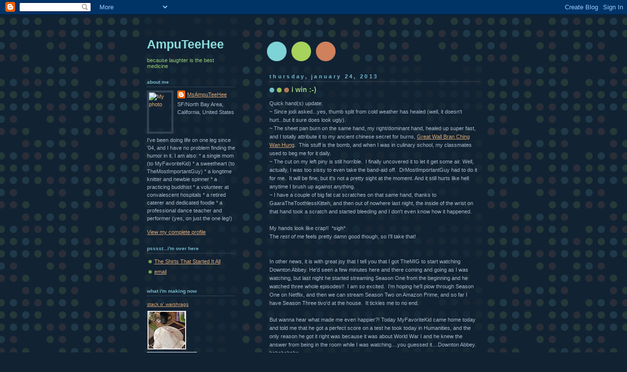

--- FILE ---
content_type: text/javascript; charset=utf-8
request_url: https://api.ravelry.com/projects/AmpuTeeHee/progress.json?callback=RavelryThing.progressReceived&key=5159618bfe4f029feb0a19e721078e5dcb4c2760&version=0
body_size: 1240
content:
/**/RavelryThing.progressReceived({
  "user": {
    "name": "AmpuTeeHee",
    "url": "http://www.ravelry.com/people/AmpuTeeHee"
  },
  "projects": [
    {
      "permalink": "stack-o-warshrags",
      "url": "http://www.ravelry.com/projects/AmpuTeeHee/stack-o-warshrags",
      "name": "stack o' warshrags",
      "progress": 0,
      "thumbnail": {
        "flickrUrl": "#",
        "src": "https://images4-g.ravelrycache.com/uploads/AmpuTeeHee/336989507/image_square.jpeg",
        "medium": "https://images4-g.ravelrycache.com/uploads/AmpuTeeHee/336989507/image_medium.jpeg"
      },
      "pattern": null,
      "yarns": [
        {
          "url": "http://www.ravelry.com/yarns/library/lily-spinrite-sugarn-cream-the-original-solids",
          "name": "Sugar'n Cream The Original (Solids)",
          "brand": "Lily (Spinrite)"
        }
      ],
      "needles": [
        {
          "name": "US 7  - 4.5 mm",
          "us": "7 ",
          "metric": 4.5
        }
      ],
      "blogPosts": null,
      "started": "2015-10-01",
      "status": "in-progress",
      "completed": null,
      "notes": null,
      "madeFor": "me & the gift pile",
      "size": null,
      "favorited": 0,
      "comments": 0,
      "happiness": null,
      "photoCount": 1
    },
    {
      "permalink": "sheltie-square",
      "url": "http://www.ravelry.com/projects/AmpuTeeHee/sheltie-square",
      "name": "Sheltie Square Blanket",
      "progress": 0,
      "thumbnail": {
        "flickrUrl": "#",
        "src": "https://images4-f.ravelrycache.com/uploads/AmpuTeeHee/407793870/IMG_3370_square.JPG",
        "medium": "https://images4-g.ravelrycache.com/uploads/AmpuTeeHee/407793870/IMG_3370_medium.JPG"
      },
      "pattern": {
        "name": "Sheltie Square",
        "url": "http://www.ravelry.com/patterns/library/sheltie-square",
        "designer": {
          "name": "Anne Hanson",
          "url": "http://www.ravelry.com/designers/anne-hanson"
        }
      },
      "yarns": [
        {
          "url": "http://www.ravelry.com/yarns/library/brooklyn-tweed-loft",
          "name": "Loft",
          "brand": "Brooklyn Tweed"
        }
      ],
      "needles": [
        {
          "name": "US 6  - 4.0 mm",
          "us": "6 ",
          "metric": 4.0
        }
      ],
      "blogPosts": null,
      "started": "2016-11-04",
      "status": "in-progress",
      "completed": null,
      "notes": null,
      "madeFor": "me!",
      "size": "Large",
      "favorited": 0,
      "comments": 0,
      "happiness": 3,
      "photoCount": 2
    },
    {
      "permalink": "suburban-wrap",
      "url": "http://www.ravelry.com/projects/AmpuTeeHee/suburban-wrap",
      "name": "Suburban Wrap",
      "progress": 0,
      "thumbnail": null,
      "pattern": {
        "name": "Suburban Wrap",
        "url": "http://www.ravelry.com/patterns/library/suburban-wrap",
        "designer": {
          "name": "Joji Locatelli",
          "url": "http://www.ravelry.com/designers/joji-locatelli"
        }
      },
      "yarns": [
        {
          "url": "http://www.ravelry.com/yarns/library/studio-june-yarn-super-cash-sock",
          "name": "Super Cash Sock",
          "brand": "Studio June Yarn"
        }
      ],
      "needles": [

      ],
      "blogPosts": null,
      "started": "2019-11-15",
      "status": "in-progress",
      "completed": null,
      "notes": null,
      "madeFor": "me!",
      "size": null,
      "favorited": 0,
      "comments": 0,
      "happiness": null,
      "photoCount": 0
    }
  ]
});